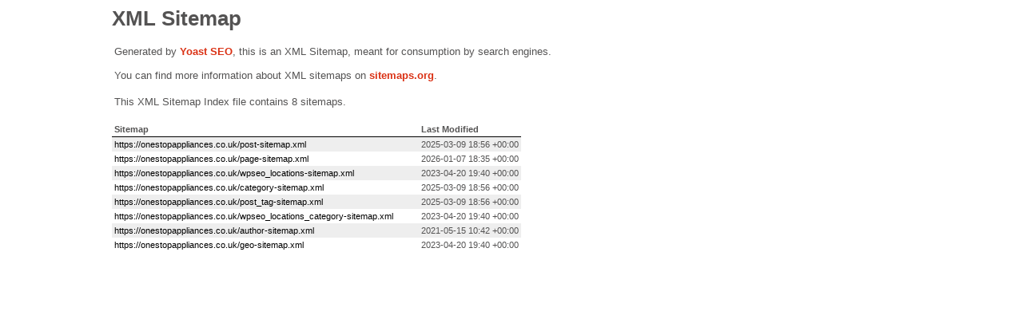

--- FILE ---
content_type: text/xml; charset=UTF-8
request_url: https://onestopappliances.co.uk/sitemap_index.xml
body_size: 34
content:
<?xml version="1.0" encoding="UTF-8"?><?xml-stylesheet type="text/xsl" href="//onestopappliances.co.uk/wp-content/plugins/wordpress-seo/css/main-sitemap.xsl"?>
<sitemapindex xmlns="http://www.sitemaps.org/schemas/sitemap/0.9">
	<sitemap>
		<loc>https://onestopappliances.co.uk/post-sitemap.xml</loc>
		<lastmod>2025-03-09T18:56:41+00:00</lastmod>
	</sitemap>
	<sitemap>
		<loc>https://onestopappliances.co.uk/page-sitemap.xml</loc>
		<lastmod>2026-01-07T18:35:50+00:00</lastmod>
	</sitemap>
	<sitemap>
		<loc>https://onestopappliances.co.uk/wpseo_locations-sitemap.xml</loc>
		<lastmod>2023-04-20T19:40:50+00:00</lastmod>
	</sitemap>
	<sitemap>
		<loc>https://onestopappliances.co.uk/category-sitemap.xml</loc>
		<lastmod>2025-03-09T18:56:41+00:00</lastmod>
	</sitemap>
	<sitemap>
		<loc>https://onestopappliances.co.uk/post_tag-sitemap.xml</loc>
		<lastmod>2025-03-09T18:56:41+00:00</lastmod>
	</sitemap>
	<sitemap>
		<loc>https://onestopappliances.co.uk/wpseo_locations_category-sitemap.xml</loc>
		<lastmod>2023-04-20T19:40:50+00:00</lastmod>
	</sitemap>
	<sitemap>
		<loc>https://onestopappliances.co.uk/author-sitemap.xml</loc>
		<lastmod>2021-05-15T10:42:05+00:00</lastmod>
	</sitemap>
<sitemap>
<loc>https://onestopappliances.co.uk/geo-sitemap.xml</loc>
<lastmod>2023-04-20T19:40:51+00:00</lastmod>
</sitemap>
</sitemapindex>
<!-- XML Sitemap generated by Yoast SEO -->